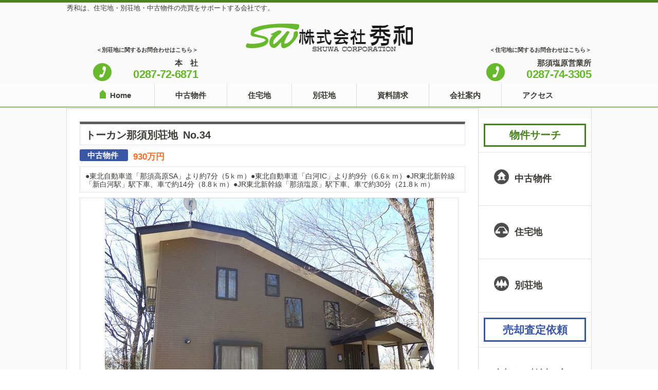

--- FILE ---
content_type: text/html; charset=UTF-8
request_url: http://www.nasu-shuwa.jp/estate/3346.html/
body_size: 30181
content:
<!DOCTYPE html>
<html lang="ja">
<head>
<meta charset="UTF-8">
<meta name="viewport" content="width=1366" />
<meta http-equiv="X-UA-Compatible" content="IE=edge">
<meta name="description" content="栃木那須高原の田舎暮らし、住宅土地別荘温泉建物の販売・管理を行う株式会社秀和" />
<meta name="keywords" content="那須高原,田舎暮らし,那須塩原,住宅,土地,別荘,温泉,建物,販売,管理,秀和" />
<title>那須塩原市 那須町の土地・中古別荘｜（株）秀和  &raquo; Blog Archive   &raquo; No.34</title>
<link rel="stylesheet" href="http://www.nasu-shuwa.jp/wp-content/themes/shuwa/style.css">
<link rel="stylesheet" href="http://www.nasu-shuwa.jp/wp-content/themes/shuwa/js/bxslider/jquery.bxslider.css">
<link rel="shortcut icon" href="http://www.nasu-shuwa.jp/wp-content/themes/shuwa/images/favicon.ico">
<!--<link rel="stylesheet" type="text/css" href="http://www.nasu-shuwa.jp/wp-content/themes/shuwa/js/HeaderEffects/component.css" />-->
<script type="text/javascript" src="https://maps.googleapis.com/maps/api/js?key=AIzaSyCK5Ji31Pte7iknXHCzvTztrT2nY-Az0ho"></script>
<script type="text/javascript" src="http://www.nasu-shuwa.jp/wp-content/themes/shuwa/js/gmap01.js"></script>
<script type="text/javascript" src="http://www.nasu-shuwa.jp/wp-content/themes/shuwa/js/gmap02.js"></script>
<script type="text/javascript" src="http://www.nasu-shuwa.jp/wp-content/themes/shuwa/js/gmap03.js"></script>
<script type="text/javascript" src="http://www.nasu-shuwa.jp/wp-content/themes/shuwa/js/gmap04.js"></script>
<script type="text/javascript" src="http://www.nasu-shuwa.jp/wp-content/themes/shuwa/js/gmap05.js"></script>
<script type="text/javascript" src="http://www.nasu-shuwa.jp/wp-content/themes/shuwa/js/jquery.min.js"></script>
<script src="http://www.nasu-shuwa.jp/wp-content/themes/shuwa/js/pagescroll.js"></script>
<script type="text/javascript">
$(function(){
    $('.single_imagelist img').hover(function(){
        $('.single_mainimage img').attr('src', $(this).attr('src'));
    });
});
</script>
<meta name='robots' content='max-image-preview:large' />
<script type="text/javascript">
window._wpemojiSettings = {"baseUrl":"https:\/\/s.w.org\/images\/core\/emoji\/14.0.0\/72x72\/","ext":".png","svgUrl":"https:\/\/s.w.org\/images\/core\/emoji\/14.0.0\/svg\/","svgExt":".svg","source":{"concatemoji":"http:\/\/www.nasu-shuwa.jp\/wp-includes\/js\/wp-emoji-release.min.js?ver=6.3.7"}};
/*! This file is auto-generated */
!function(i,n){var o,s,e;function c(e){try{var t={supportTests:e,timestamp:(new Date).valueOf()};sessionStorage.setItem(o,JSON.stringify(t))}catch(e){}}function p(e,t,n){e.clearRect(0,0,e.canvas.width,e.canvas.height),e.fillText(t,0,0);var t=new Uint32Array(e.getImageData(0,0,e.canvas.width,e.canvas.height).data),r=(e.clearRect(0,0,e.canvas.width,e.canvas.height),e.fillText(n,0,0),new Uint32Array(e.getImageData(0,0,e.canvas.width,e.canvas.height).data));return t.every(function(e,t){return e===r[t]})}function u(e,t,n){switch(t){case"flag":return n(e,"\ud83c\udff3\ufe0f\u200d\u26a7\ufe0f","\ud83c\udff3\ufe0f\u200b\u26a7\ufe0f")?!1:!n(e,"\ud83c\uddfa\ud83c\uddf3","\ud83c\uddfa\u200b\ud83c\uddf3")&&!n(e,"\ud83c\udff4\udb40\udc67\udb40\udc62\udb40\udc65\udb40\udc6e\udb40\udc67\udb40\udc7f","\ud83c\udff4\u200b\udb40\udc67\u200b\udb40\udc62\u200b\udb40\udc65\u200b\udb40\udc6e\u200b\udb40\udc67\u200b\udb40\udc7f");case"emoji":return!n(e,"\ud83e\udef1\ud83c\udffb\u200d\ud83e\udef2\ud83c\udfff","\ud83e\udef1\ud83c\udffb\u200b\ud83e\udef2\ud83c\udfff")}return!1}function f(e,t,n){var r="undefined"!=typeof WorkerGlobalScope&&self instanceof WorkerGlobalScope?new OffscreenCanvas(300,150):i.createElement("canvas"),a=r.getContext("2d",{willReadFrequently:!0}),o=(a.textBaseline="top",a.font="600 32px Arial",{});return e.forEach(function(e){o[e]=t(a,e,n)}),o}function t(e){var t=i.createElement("script");t.src=e,t.defer=!0,i.head.appendChild(t)}"undefined"!=typeof Promise&&(o="wpEmojiSettingsSupports",s=["flag","emoji"],n.supports={everything:!0,everythingExceptFlag:!0},e=new Promise(function(e){i.addEventListener("DOMContentLoaded",e,{once:!0})}),new Promise(function(t){var n=function(){try{var e=JSON.parse(sessionStorage.getItem(o));if("object"==typeof e&&"number"==typeof e.timestamp&&(new Date).valueOf()<e.timestamp+604800&&"object"==typeof e.supportTests)return e.supportTests}catch(e){}return null}();if(!n){if("undefined"!=typeof Worker&&"undefined"!=typeof OffscreenCanvas&&"undefined"!=typeof URL&&URL.createObjectURL&&"undefined"!=typeof Blob)try{var e="postMessage("+f.toString()+"("+[JSON.stringify(s),u.toString(),p.toString()].join(",")+"));",r=new Blob([e],{type:"text/javascript"}),a=new Worker(URL.createObjectURL(r),{name:"wpTestEmojiSupports"});return void(a.onmessage=function(e){c(n=e.data),a.terminate(),t(n)})}catch(e){}c(n=f(s,u,p))}t(n)}).then(function(e){for(var t in e)n.supports[t]=e[t],n.supports.everything=n.supports.everything&&n.supports[t],"flag"!==t&&(n.supports.everythingExceptFlag=n.supports.everythingExceptFlag&&n.supports[t]);n.supports.everythingExceptFlag=n.supports.everythingExceptFlag&&!n.supports.flag,n.DOMReady=!1,n.readyCallback=function(){n.DOMReady=!0}}).then(function(){return e}).then(function(){var e;n.supports.everything||(n.readyCallback(),(e=n.source||{}).concatemoji?t(e.concatemoji):e.wpemoji&&e.twemoji&&(t(e.twemoji),t(e.wpemoji)))}))}((window,document),window._wpemojiSettings);
</script>
<style type="text/css">
img.wp-smiley,
img.emoji {
	display: inline !important;
	border: none !important;
	box-shadow: none !important;
	height: 1em !important;
	width: 1em !important;
	margin: 0 0.07em !important;
	vertical-align: -0.1em !important;
	background: none !important;
	padding: 0 !important;
}
</style>
	<link rel='stylesheet' id='wp-block-library-css' href='http://www.nasu-shuwa.jp/wp-includes/css/dist/block-library/style.min.css?ver=6.3.7' type='text/css' media='all' />
<style id='classic-theme-styles-inline-css' type='text/css'>
/*! This file is auto-generated */
.wp-block-button__link{color:#fff;background-color:#32373c;border-radius:9999px;box-shadow:none;text-decoration:none;padding:calc(.667em + 2px) calc(1.333em + 2px);font-size:1.125em}.wp-block-file__button{background:#32373c;color:#fff;text-decoration:none}
</style>
<style id='global-styles-inline-css' type='text/css'>
body{--wp--preset--color--black: #000000;--wp--preset--color--cyan-bluish-gray: #abb8c3;--wp--preset--color--white: #ffffff;--wp--preset--color--pale-pink: #f78da7;--wp--preset--color--vivid-red: #cf2e2e;--wp--preset--color--luminous-vivid-orange: #ff6900;--wp--preset--color--luminous-vivid-amber: #fcb900;--wp--preset--color--light-green-cyan: #7bdcb5;--wp--preset--color--vivid-green-cyan: #00d084;--wp--preset--color--pale-cyan-blue: #8ed1fc;--wp--preset--color--vivid-cyan-blue: #0693e3;--wp--preset--color--vivid-purple: #9b51e0;--wp--preset--gradient--vivid-cyan-blue-to-vivid-purple: linear-gradient(135deg,rgba(6,147,227,1) 0%,rgb(155,81,224) 100%);--wp--preset--gradient--light-green-cyan-to-vivid-green-cyan: linear-gradient(135deg,rgb(122,220,180) 0%,rgb(0,208,130) 100%);--wp--preset--gradient--luminous-vivid-amber-to-luminous-vivid-orange: linear-gradient(135deg,rgba(252,185,0,1) 0%,rgba(255,105,0,1) 100%);--wp--preset--gradient--luminous-vivid-orange-to-vivid-red: linear-gradient(135deg,rgba(255,105,0,1) 0%,rgb(207,46,46) 100%);--wp--preset--gradient--very-light-gray-to-cyan-bluish-gray: linear-gradient(135deg,rgb(238,238,238) 0%,rgb(169,184,195) 100%);--wp--preset--gradient--cool-to-warm-spectrum: linear-gradient(135deg,rgb(74,234,220) 0%,rgb(151,120,209) 20%,rgb(207,42,186) 40%,rgb(238,44,130) 60%,rgb(251,105,98) 80%,rgb(254,248,76) 100%);--wp--preset--gradient--blush-light-purple: linear-gradient(135deg,rgb(255,206,236) 0%,rgb(152,150,240) 100%);--wp--preset--gradient--blush-bordeaux: linear-gradient(135deg,rgb(254,205,165) 0%,rgb(254,45,45) 50%,rgb(107,0,62) 100%);--wp--preset--gradient--luminous-dusk: linear-gradient(135deg,rgb(255,203,112) 0%,rgb(199,81,192) 50%,rgb(65,88,208) 100%);--wp--preset--gradient--pale-ocean: linear-gradient(135deg,rgb(255,245,203) 0%,rgb(182,227,212) 50%,rgb(51,167,181) 100%);--wp--preset--gradient--electric-grass: linear-gradient(135deg,rgb(202,248,128) 0%,rgb(113,206,126) 100%);--wp--preset--gradient--midnight: linear-gradient(135deg,rgb(2,3,129) 0%,rgb(40,116,252) 100%);--wp--preset--font-size--small: 13px;--wp--preset--font-size--medium: 20px;--wp--preset--font-size--large: 36px;--wp--preset--font-size--x-large: 42px;--wp--preset--spacing--20: 0.44rem;--wp--preset--spacing--30: 0.67rem;--wp--preset--spacing--40: 1rem;--wp--preset--spacing--50: 1.5rem;--wp--preset--spacing--60: 2.25rem;--wp--preset--spacing--70: 3.38rem;--wp--preset--spacing--80: 5.06rem;--wp--preset--shadow--natural: 6px 6px 9px rgba(0, 0, 0, 0.2);--wp--preset--shadow--deep: 12px 12px 50px rgba(0, 0, 0, 0.4);--wp--preset--shadow--sharp: 6px 6px 0px rgba(0, 0, 0, 0.2);--wp--preset--shadow--outlined: 6px 6px 0px -3px rgba(255, 255, 255, 1), 6px 6px rgba(0, 0, 0, 1);--wp--preset--shadow--crisp: 6px 6px 0px rgba(0, 0, 0, 1);}:where(.is-layout-flex){gap: 0.5em;}:where(.is-layout-grid){gap: 0.5em;}body .is-layout-flow > .alignleft{float: left;margin-inline-start: 0;margin-inline-end: 2em;}body .is-layout-flow > .alignright{float: right;margin-inline-start: 2em;margin-inline-end: 0;}body .is-layout-flow > .aligncenter{margin-left: auto !important;margin-right: auto !important;}body .is-layout-constrained > .alignleft{float: left;margin-inline-start: 0;margin-inline-end: 2em;}body .is-layout-constrained > .alignright{float: right;margin-inline-start: 2em;margin-inline-end: 0;}body .is-layout-constrained > .aligncenter{margin-left: auto !important;margin-right: auto !important;}body .is-layout-constrained > :where(:not(.alignleft):not(.alignright):not(.alignfull)){max-width: var(--wp--style--global--content-size);margin-left: auto !important;margin-right: auto !important;}body .is-layout-constrained > .alignwide{max-width: var(--wp--style--global--wide-size);}body .is-layout-flex{display: flex;}body .is-layout-flex{flex-wrap: wrap;align-items: center;}body .is-layout-flex > *{margin: 0;}body .is-layout-grid{display: grid;}body .is-layout-grid > *{margin: 0;}:where(.wp-block-columns.is-layout-flex){gap: 2em;}:where(.wp-block-columns.is-layout-grid){gap: 2em;}:where(.wp-block-post-template.is-layout-flex){gap: 1.25em;}:where(.wp-block-post-template.is-layout-grid){gap: 1.25em;}.has-black-color{color: var(--wp--preset--color--black) !important;}.has-cyan-bluish-gray-color{color: var(--wp--preset--color--cyan-bluish-gray) !important;}.has-white-color{color: var(--wp--preset--color--white) !important;}.has-pale-pink-color{color: var(--wp--preset--color--pale-pink) !important;}.has-vivid-red-color{color: var(--wp--preset--color--vivid-red) !important;}.has-luminous-vivid-orange-color{color: var(--wp--preset--color--luminous-vivid-orange) !important;}.has-luminous-vivid-amber-color{color: var(--wp--preset--color--luminous-vivid-amber) !important;}.has-light-green-cyan-color{color: var(--wp--preset--color--light-green-cyan) !important;}.has-vivid-green-cyan-color{color: var(--wp--preset--color--vivid-green-cyan) !important;}.has-pale-cyan-blue-color{color: var(--wp--preset--color--pale-cyan-blue) !important;}.has-vivid-cyan-blue-color{color: var(--wp--preset--color--vivid-cyan-blue) !important;}.has-vivid-purple-color{color: var(--wp--preset--color--vivid-purple) !important;}.has-black-background-color{background-color: var(--wp--preset--color--black) !important;}.has-cyan-bluish-gray-background-color{background-color: var(--wp--preset--color--cyan-bluish-gray) !important;}.has-white-background-color{background-color: var(--wp--preset--color--white) !important;}.has-pale-pink-background-color{background-color: var(--wp--preset--color--pale-pink) !important;}.has-vivid-red-background-color{background-color: var(--wp--preset--color--vivid-red) !important;}.has-luminous-vivid-orange-background-color{background-color: var(--wp--preset--color--luminous-vivid-orange) !important;}.has-luminous-vivid-amber-background-color{background-color: var(--wp--preset--color--luminous-vivid-amber) !important;}.has-light-green-cyan-background-color{background-color: var(--wp--preset--color--light-green-cyan) !important;}.has-vivid-green-cyan-background-color{background-color: var(--wp--preset--color--vivid-green-cyan) !important;}.has-pale-cyan-blue-background-color{background-color: var(--wp--preset--color--pale-cyan-blue) !important;}.has-vivid-cyan-blue-background-color{background-color: var(--wp--preset--color--vivid-cyan-blue) !important;}.has-vivid-purple-background-color{background-color: var(--wp--preset--color--vivid-purple) !important;}.has-black-border-color{border-color: var(--wp--preset--color--black) !important;}.has-cyan-bluish-gray-border-color{border-color: var(--wp--preset--color--cyan-bluish-gray) !important;}.has-white-border-color{border-color: var(--wp--preset--color--white) !important;}.has-pale-pink-border-color{border-color: var(--wp--preset--color--pale-pink) !important;}.has-vivid-red-border-color{border-color: var(--wp--preset--color--vivid-red) !important;}.has-luminous-vivid-orange-border-color{border-color: var(--wp--preset--color--luminous-vivid-orange) !important;}.has-luminous-vivid-amber-border-color{border-color: var(--wp--preset--color--luminous-vivid-amber) !important;}.has-light-green-cyan-border-color{border-color: var(--wp--preset--color--light-green-cyan) !important;}.has-vivid-green-cyan-border-color{border-color: var(--wp--preset--color--vivid-green-cyan) !important;}.has-pale-cyan-blue-border-color{border-color: var(--wp--preset--color--pale-cyan-blue) !important;}.has-vivid-cyan-blue-border-color{border-color: var(--wp--preset--color--vivid-cyan-blue) !important;}.has-vivid-purple-border-color{border-color: var(--wp--preset--color--vivid-purple) !important;}.has-vivid-cyan-blue-to-vivid-purple-gradient-background{background: var(--wp--preset--gradient--vivid-cyan-blue-to-vivid-purple) !important;}.has-light-green-cyan-to-vivid-green-cyan-gradient-background{background: var(--wp--preset--gradient--light-green-cyan-to-vivid-green-cyan) !important;}.has-luminous-vivid-amber-to-luminous-vivid-orange-gradient-background{background: var(--wp--preset--gradient--luminous-vivid-amber-to-luminous-vivid-orange) !important;}.has-luminous-vivid-orange-to-vivid-red-gradient-background{background: var(--wp--preset--gradient--luminous-vivid-orange-to-vivid-red) !important;}.has-very-light-gray-to-cyan-bluish-gray-gradient-background{background: var(--wp--preset--gradient--very-light-gray-to-cyan-bluish-gray) !important;}.has-cool-to-warm-spectrum-gradient-background{background: var(--wp--preset--gradient--cool-to-warm-spectrum) !important;}.has-blush-light-purple-gradient-background{background: var(--wp--preset--gradient--blush-light-purple) !important;}.has-blush-bordeaux-gradient-background{background: var(--wp--preset--gradient--blush-bordeaux) !important;}.has-luminous-dusk-gradient-background{background: var(--wp--preset--gradient--luminous-dusk) !important;}.has-pale-ocean-gradient-background{background: var(--wp--preset--gradient--pale-ocean) !important;}.has-electric-grass-gradient-background{background: var(--wp--preset--gradient--electric-grass) !important;}.has-midnight-gradient-background{background: var(--wp--preset--gradient--midnight) !important;}.has-small-font-size{font-size: var(--wp--preset--font-size--small) !important;}.has-medium-font-size{font-size: var(--wp--preset--font-size--medium) !important;}.has-large-font-size{font-size: var(--wp--preset--font-size--large) !important;}.has-x-large-font-size{font-size: var(--wp--preset--font-size--x-large) !important;}
.wp-block-navigation a:where(:not(.wp-element-button)){color: inherit;}
:where(.wp-block-post-template.is-layout-flex){gap: 1.25em;}:where(.wp-block-post-template.is-layout-grid){gap: 1.25em;}
:where(.wp-block-columns.is-layout-flex){gap: 2em;}:where(.wp-block-columns.is-layout-grid){gap: 2em;}
.wp-block-pullquote{font-size: 1.5em;line-height: 1.6;}
</style>
<link rel="https://api.w.org/" href="http://www.nasu-shuwa.jp/wp-json/" /><link rel="EditURI" type="application/rsd+xml" title="RSD" href="http://www.nasu-shuwa.jp/xmlrpc.php?rsd" />
<meta name="generator" content="WordPress 6.3.7" />
<link rel='shortlink' href='http://www.nasu-shuwa.jp/?p=3346' />
<link rel="alternate" type="application/json+oembed" href="http://www.nasu-shuwa.jp/wp-json/oembed/1.0/embed?url=http%3A%2F%2Fwww.nasu-shuwa.jp%2Festate%2F3346.html%2F" />
<link rel="alternate" type="text/xml+oembed" href="http://www.nasu-shuwa.jp/wp-json/oembed/1.0/embed?url=http%3A%2F%2Fwww.nasu-shuwa.jp%2Festate%2F3346.html%2F&#038;format=xml" />
<link rel="canonical" href="http://www.nasu-shuwa.jp/estate/3346.html/">
</head>
<body class="estate-template-default single single-estate postid-3346" onload="initialize();">
<div id="top">
	<div class="wrapper">
		<header class="header">
			<div class="header_top">
				<div class="header_top_inner">
											<p class="catch">秀和は、住宅地・別荘地・中古物件の売買をサポートする会社です。</p>
									</div><!-- /.header_top_inner -->
			</div><!-- /.header_top -->
			<div class="header_middle">
				<div class="header_middle_inner">
					<div class="header_middle_left">
						<ul class="contact">
							<li class="text">＜別荘地に関するお問合わせはこちら＞</li>
							<li class="base">本　社</li>
							<li class="tel">0287-72-6871</li>
						</ul>
					</div>
					<div class="header_middle_center">
						<p><a class="h_logo" href="http://www.nasu-shuwa.jp"><img src="http://www.nasu-shuwa.jp/wp-content/themes/shuwa/images/shuwa_logo.png" width="327" height="56" alt="秀和ロゴ" /></a></p>
					</div>
					<div class="header_middle_right">
						<ul class="contact">
							<li class="text">＜住宅地に関するお問合わせはこちら＞</li>
							<li class="base">那須塩原営業所</li>
							<li class="tel">0287-74-3305</li>
						</ul>
					</div>
				</div><!-- /.header_middle_inner -->
			</div><!-- /.header_middle -->
			<div class="header_bottom">
				<div class="header_bottom_inner">
					<nav class="global_nav">
						<ul><li id="menu-item-357" class="menu-item menu-item-type-custom menu-item-object-custom menu-item-home menu-item-357"><a href="http://www.nasu-shuwa.jp/">Home</a></li>
<li id="menu-item-363" class="menu-item menu-item-type-custom menu-item-object-custom menu-item-363"><a href="http://www.nasu-shuwa.jp/estate-cat/bessou/">中古物件</a></li>
<li id="menu-item-364" class="menu-item menu-item-type-custom menu-item-object-custom menu-item-364"><a href="http://www.nasu-shuwa.jp/estate-cat/jyutaku/">住宅地</a></li>
<li id="menu-item-365" class="menu-item menu-item-type-custom menu-item-object-custom menu-item-365"><a href="http://www.nasu-shuwa.jp/estate-cat/tochi/">別荘地</a></li>
<li id="menu-item-359" class="menu-item menu-item-type-custom menu-item-object-custom menu-item-359"><a href="http://www.nasu-shuwa.jp/mailform/example.html">資料請求</a></li>
<li id="menu-item-11" class="menu-item menu-item-type-post_type menu-item-object-page menu-item-11"><a href="http://www.nasu-shuwa.jp/profile/">会社案内</a></li>
<li id="menu-item-560" class="menu-item menu-item-type-post_type menu-item-object-page menu-item-560"><a href="http://www.nasu-shuwa.jp/access/">アクセス</a></li>
</ul>					</nav>
				</div><!-- /.header_bottom_inner -->
			</div><!-- /.header_bottom -->
		</header><!-- /.header -->
		<div class="container">		<div class="contents">
			<div class="contents_main">
				<div class="contents_main_inner">
					<div class="a_contents">
						<article class="article_single">
							<div class="article_single_inner">
								<div class="article_single_top">
									<div class="article_single_top_inner">
									</div><!-- /.article_single_top_inner -->
								</div><!-- /.article_single_top -->
								<div class="article_single_middle">
									<div class="article_single_middle_inner">
									<h1 class="estate_single_title"><span>トーカン那須別荘地</span><span>No.34</span></h1>
<p class="kakaku"><span class="estate_cat bessou ">中古物件 </span>930万円</p>
<p class="comment">●東北自動車道「那須高原SA」より約7分（5ｋｍ）●東北自動車道「白河IC」より約9分（6.6ｋｍ）●JR東北新幹線「新白河駅」駅下車、車で約14分（8.8ｋｍ）●JR東北新幹線「那須塩原」駅下車、車で約30分（21.8ｋｍ）</p>
<div class="single_image_area">
	<div class="single_mainimage">
		<img src="http://www.nasu-shuwa.jp/wp-content/uploads/2022/11/RIMG0340_R.jpg"  alt="物件写真">	</div>
	<div class="single_imagelist clearfix">
		<ul>
			<li><img src="http://www.nasu-shuwa.jp/wp-content/uploads/2022/11/RIMG0340_R.jpg" alt="物件写真"></li>
						<li><img src="http://www.nasu-shuwa.jp/wp-content/uploads/2022/11/RIMG0348_R.jpg" alt="物件写真"></li>
									<li><img src="http://www.nasu-shuwa.jp/wp-content/uploads/2022/11/RIMG3591_R.jpg" alt="物件写真"></li>
									<li><img src="http://www.nasu-shuwa.jp/wp-content/uploads/2022/11/RIMG3584_R.jpg" alt="物件写真"></li>
									<li><img src="http://www.nasu-shuwa.jp/wp-content/uploads/2022/11/RIMG3590_R.jpg" alt="物件写真"></li>
									<li><img src="http://www.nasu-shuwa.jp/wp-content/uploads/2022/11/RIMG3576_R.jpg" alt="物件写真"></li>
									<li><img src="http://www.nasu-shuwa.jp/wp-content/uploads/2022/11/RIMG3577_R.jpg" alt="物件写真"></li>
									<li><img src="http://www.nasu-shuwa.jp/wp-content/uploads/2022/11/RIMG3580_R.jpg" alt="物件写真"></li>
									<li><img src="http://www.nasu-shuwa.jp/wp-content/uploads/2022/11/RIMG3588_R.jpg" alt="物件写真"></li>
									<li><img src="http://www.nasu-shuwa.jp/wp-content/uploads/2022/11/RIMG3581_R.jpg" alt="物件写真"></li>
					</ul>
	</div>
</div>
<table class="estate_single">
	<tbody>
		<tr>
			<th class="th_m">所在地</th>
			<td class="td_m">栃木県那須郡那須町大字豊原乙</td>
			<th class="th_m">地目</th>
			<td class="td_m">宅地</td>
		</tr>
		<tr>
			<th class="th_m">土地面積</th>
			<td class="td_m menseki_td">449.95 m<span class="tani">2</span>（136.10 坪）</td>
			<th class="th_m">接道状況</th>
			<td class="td_m">私道</td>
		</tr>
		<tr>
			<th class="th_m">建築面積</th>
			<td class="td_m menseki_td">116.75 m<span class="tani">2</span>（35.31 坪）<span class="block">建築面積1F：74.52 m<span class="tani">2</span></span> <span class="block">建築面積2F：42.23 m<span class="tani">2</span></span></td>
			<th class="th_m">幅員</th>
			<td class="td_m">4ｍ</td>
		</tr>
		<tr>
			<th class="th_m">構造</th>
			<td class="td_m">4ｍ</td>
			<th class="th_m">都市計画</th>
			<td class="td_m">都市計画区域内(非線引区域)</td>
		</tr>
		<tr>
			<th class="th_m">新築年月日</th>
			<td class="td_m">平成12年1月</td>
			<th class="th_m">用途地域</th>
			<td class="td_m">無指定</td>
		</tr>
		<tr>
			<th class="th_m">間取り</th>
			<td class="td_m">3ＬDｋ</td>
			<th class="th_m">建ぺい率<br/>（容積率）</th>
			<td class="td_m">60％<span>（200%）</span></td>
		</tr>
		<tr>
			<th class="th_m">水道</th>
			<td class="td_m">私営</td>
			<th class="th_m">法令制限</th>
			<td class="td_m">有</td>
		</tr>
		<tr>
			<th class="th_m">ガス</th>
			<td class="td_m">プロパンガス</td>
			<th class="th_m">取引形態</th>
			<td class="td_m">仲介</td>
		</tr>
		<tr>
			<th class="th_m">電気</th>
			<td class="td_m">東京電力</td>
			<th class="th_m">引渡条件</th>
			<td class="td_m">現状有姿</td>
		</tr>
		<tr>
			<th class="th_m">排水</th>
			<td class="td_m">合併浄化槽宅内処理</td>
			<th class="th_m">温泉</th>
			<td class="td_m">温泉無</td>
		</tr>
		<tr>
			<th class="th_m">備考</th>
			<td colspan="3" class="">年間管理費（税別）　●土地管理費：12,000円　●水道管理費：15,000円　● 温泉管理費：受湯設備あり／60,000円　●建物管理費：60,000円（任意）　●水道権利付　　</td>
		</tr>
	</tbody>
</table>
																		</div><!-- /.article_single_middle_inner -->
								</div><!-- /.article_single_middle -->
								<div class="article_single_bottom">
									<div class="article_single_bottom_inner">
<div class="single_contact_box">
	<div class="box_left">
		<p class="mailform_link"><a href="http://www.nasu-shuwa.jp/mailform/example.html">物件についてのお問い合わせ、資料請求はこちら</a></p>
	</div>
	<div class="box_center">
		<p class="contact_info">お問い合わせはこちら<span class="contact_tel">TEL:0287-74-3305</span></p>
	</div>
	<div class="box_right">
		<p class="contact_time">＜受付時間＞<span>平日：8:30<br/>～17:30<br/>定休：水曜日</span></p>
	</div>
</div>
									</div><!-- /.article_single_bottom_inner -->
								</div><!-- /.article_single_bottom -->
							</div><!-- /.article_single_inner -->
						</article><!-- /.article_single -->
					</div><!-- /.a_contents -->
									<aside class="b_contents">
						<div class="subcat">
													<h3 class="search"><span>物件サーチ</span></h3>
							<ul class="search_ul">
								<li class="cat-item cat-item-5"><a href="http://www.nasu-shuwa.jp/estate-cat/bessou/">中古物件</a>
</li>
	<li class="cat-item cat-item-6"><a href="http://www.nasu-shuwa.jp/estate-cat/jyutaku/">住宅地</a>
</li>
	<li class="cat-item cat-item-7"><a href="http://www.nasu-shuwa.jp/estate-cat/tochi/">別荘地</a>
</li>
							</ul>
													<h3 class="satei"><span>売却査定依頼</span></h3>
							<ul class="satei_ul">
								<li class="satei-item"><a href="http://www.nasu-shuwa.jp/appraiseform/example.html">売却をご検討の方は<br/>こちらから</a></li>
							</ul>
							<h3 class="jigyousyo"><span>関連・事業所</span></h3>
							<ul class="jigyousyo_ul">
								<li><a href="http://shuwa-kanri.net/" target="_blank">別荘管理事業部</a></li>
								<li><a href="http://www.nasu-shuwa.jp/tennensui/" target="_blank">ミネラルウォーター事業部<br/>那須の秀水<br/>岩清水</a></li>
							</ul>
						</div><!-- /.subcat -->
						<ul>
													</ul>
				</aside><!-- /.b_contents -->				</div><!-- /.contents_main_inner -->
			</div><!-- /.contents_main -->
		</div><!-- /.contents -->
		</div><!-- /container -->
		<div class="footer">
			<div class="footer_top">
				<div class="footer_top_inner">
					<ul><li class="menu-item menu-item-type-custom menu-item-object-custom menu-item-home menu-item-357"><a href="http://www.nasu-shuwa.jp/">Home</a></li>
<li class="menu-item menu-item-type-custom menu-item-object-custom menu-item-363"><a href="http://www.nasu-shuwa.jp/estate-cat/bessou/">中古物件</a></li>
<li class="menu-item menu-item-type-custom menu-item-object-custom menu-item-364"><a href="http://www.nasu-shuwa.jp/estate-cat/jyutaku/">住宅地</a></li>
<li class="menu-item menu-item-type-custom menu-item-object-custom menu-item-365"><a href="http://www.nasu-shuwa.jp/estate-cat/tochi/">別荘地</a></li>
<li class="menu-item menu-item-type-custom menu-item-object-custom menu-item-359"><a href="http://www.nasu-shuwa.jp/mailform/example.html">資料請求</a></li>
<li class="menu-item menu-item-type-post_type menu-item-object-page menu-item-11"><a href="http://www.nasu-shuwa.jp/profile/">会社案内</a></li>
<li class="menu-item menu-item-type-post_type menu-item-object-page menu-item-560"><a href="http://www.nasu-shuwa.jp/access/">アクセス</a></li>
</ul>				</div><!-- /.footer_top_inner -->
			</div><!-- /.footer_top -->
			<div class="footer_middle">
				<div class="footer_middle_inner">
					<div class="f_bottom clearfix">
						<div class="f_bottom_logo">
						<p><a href="http://www.nasu-shuwa.jp"><img src="http://www.nasu-shuwa.jp/wp-content/themes/shuwa/images/shuwa_flogo.png" width="105" height="56" alt="秀和ロゴ" /></a></p>
						</div>
						<div class="f_bottom_add">
							<p>本　社</p>
							<address>〒329-3224<br/>栃木県那須郡那須町大字豊原乙字沼尻1-3233<br/>TEL:0287-72-6871　FAX:0287-72-5040</address>
						</div>
						<div class="f_bottom_add">
							<p>那須塩原営業所</p>
							<address>〒329-3122<br/>栃木県那須塩原市塩野崎87-12<br/>TEL:0287-74-3305　FAX:0287-74-3306</address>
						</div>
						<div class="f_bottom_add">
							<p>那須東山案内所</p>
							<address>〒325-0303<br/>栃木県那須郡那須町大字高久乙字東山2742-1<br/>TEL:0287-73-8261　FAX:0287-73-8262</address>
						</div>
						<div class="f_bottom_logo">
						</div>
						<div class="f_bottom_add">
							<p>那須ちふり案内所</p>
							<address>〒325-3225<br/>栃木県那須郡那須町大字豊原丙3450-38<br/>TEL:0287-77-7775　FAX:0287-77-2626</address>
						</div>
						<div class="f_bottom_add">
							<p>ミネラルウォーター事業部<br/>那須の秀水</p>
							<address>〒325-0303<br/>栃木県那須郡那須町大字高久乙1920-2<br/>TEL:0287-78-0682　FAX:0287-78-1672</address>
						</div>
					</div>
				</div><!-- /.footer_middle_inner -->
			</div><!-- /.footer_middle -->
			<div class="footer_bottom">
				<div class="footer_bottom_inner">
					<div class="f_logo">
						<div class="f_copy">
							<p class="copy">SHUWA CORPORATION. All rights reserved.</p>
						</div>
					</div>
				</div><!-- /.footer_bottom_inner -->
			</div><!-- /.footer_bottom -->
		</div><!-- /#footer -->
			</div><!-- /.wrapper -->
</div><!-- /#top -->
</body>
</html>

--- FILE ---
content_type: text/css
request_url: http://www.nasu-shuwa.jp/wp-content/themes/shuwa/style.css
body_size: 29779
content:
/*
Theme Name: shuwa layout
Theme URI: 
Description: 
Version: 
Author: fs
Author URI: 
*/

html, body, div, span, applet, object, iframe, strong,
h1, h2, h3, h4, h5, h6, p, blockquote, pre,
a, abbr, acronym, address, big, cite, code,
del, dfn, em, font, img, ins, kbd, q, s, samp,
small, strike, sub, sup, tt, var,
dl, dt, dd, ol, ul, li,
fieldset, form, legend, caption, 
tbody, tfoot, thead, table, label, tr, th, td {
	margin: 0;
	padding: 0;
	border: 0;
	outline: 0;
	font-size: 14px;
	font-family: 'メイリオ',Meiryo,'Lucida Grande','Hiragino Kaku Gothic ProN','ヒラギノ角ゴ ProN W3',sans-serif;
	font-weight: normal;
	color: #3e3a39;
	vertical-align: baseline;
	list-style:none;
}

html,tbody {
	line-height: 1;
	width: 100%;
}

a {
	text-decoration: none;
}

a:hover {
	text-decoration: underline;
}

table {
	border-collapse: collapse;
	border-spacing: 0;
	table-layout: fixed;
}

/* レイアウト */
html,body {
	height:100%;
	background:#ffffff;
}

.wrapper {
	position: relative;
	width: 100%;
	height: 100%;
	background: #fafafa;
}

.header {
	width: 100%;
}

.header_top {
	width: 100%;
	border-top: 5px solid #498120;
}

.header_top_inner {
	width: 1020px;
	height: 30px;
	margin: 0 auto;
	padding: 5px 25px;
}

.header_middle {
	width: 100%;
}

.header_middle_inner {
	display: table;
	position: relative;
	text-align: center;
	width: 1020px;
	margin: 0 auto;
	padding: 0 0 0;
}

.header_middle_left {
	display: table-cell;
	width: 25%;
	margin: 0;
	padding: 0;
}

.header_middle_center {
	display: table-cell;
	text-align: center;
	width: 50%;
	margin: 0;
	padding: 0 0 35px;
}

.header_middle_right {
	display: table-cell;
	width: 25%;
	margin: 0;
	padding: 0;
}

.header_bottom {
	width: 100%;
	margin-bottom: 1px;
	border-bottom: 1px solid #498120;
	background: #fcfcfc;
}

.header_bottom_inner {
	width: 1020px;
	text-align: center;
	margin: 0 auto;
	padding: 0 25px;
}

.contents {
	width: 100%;
}

.contents_top {
	width: 100%;
	height: 500px;
	margin-bottom: 1px;
	border-top: 1px solid #dcdcdc;
	border-bottom: 1px solid #dcdcdc;
	background: #fafafa url(http://www.nasu-shuwa.jp/wp-content/themes/shuwa/images/header_bkimg.jpg) center top;
}

.contents_top_inner {
	width: 1020px;
	margin: 0 auto;
	padding: 5px 20px;
}

.contents_middle {
	width: 100%;
	border-top: 1px solid #dcdcdc;
}


.contents_middle_inner {
	width: 1000px;
	margin: 0 auto;
	padding: 5px 20px;
}

.section_single {
	width: 100%;
}

.aside {
	background: #ffffff;
	width: 210px;
	padding: 15px;
	border: 1px solid #dcdcdc;
	float: Right;
}

.footer {
	width: 100%;
	clear: both;
}

.footer_top {
	width: 100%;
	background: #68b82e;

}

.footer_top_inner {
	width: 1020px;
	margin: 0 auto;
	padding: 10px 20px;
}

.footer_middle {
	width: 100%;
	background: #498120;
}

.footer_middle_inner {
	width: 1020px;
	margin: 0 auto;
	padding: 10px 20px;
}

.footer_bottom {
	width: 100%;
	background: #498120;
}

.footer_bottom_inner {
	width: 1020px;
	margin: 0 auto;
	padding: 10px 20px;
}

/* カテゴリー・アーカイブレイアウト */

.contents_main {
	width: 100%;
	border-top: 1px solid #dcdcdc;
}

.contents_main_inner {
	width: 1020px;
	display: table;
	margin: 0 auto;
	border-left: 1px solid #dcdcdc;
	border-right: 1px solid #dcdcdc;
}

.a_contents {
	background: #ffffff;
	width: 800px;
	display: table-cell;
}

.article_category {
	width: 100%;
	border-top: 1px solid #dcdcdc;
}

.article_category_inner {
	width: 750px;
	padding: 25px 25px 30px;
}

.b_contents {
	width: 220px;
	display: table-cell;
	border-left: 1px solid #dcdcdc;
}

/* シングルレイアウト */

.article_single {
	width: 100%;
	border-top: 1px solid #dcdcdc;
}

.article_single_inner {
	width: 750px;
	padding: 25px 25px 30px;
}

/* ヘッダー・ナビゲーション */


.header_top_inner .catch {
	font-size: 90%;
}

.header_middle_inner .contact {
	text-align: right;
	margin: 0;
	padding: 0;
}

.header_middle_left .contact {
	margin: auto auto 0 0;
}

.header_middle_right .contact {
	margin: auto 0 0 auto;
}

.header_middle_inner .contact .text {
	font-size: 80%;
	font-weight: bold;
	line-height: 1.2;
	margin: 0 0 0;
	padding: 0;
}

.header_middle_inner .contact .base {
	position: relative;
	top: 10px;
	font-size: 110%;
	font-weight: bold;
	line-height: 1.2;
	margin: 0 0 0px;
	padding: 0;
}

.header_middle_inner .contact .tel {
	background: url(http://www.nasu-shuwa.jp/wp-content/themes/shuwa/images/tel_ico.png) no-repeat left 50px top;
	color: #68b82e;
	font-family: 'Arial''メイリオ','Meiryo','Lucida Grande','Hiragino Kaku Gothic ProN','ヒラギノ角ゴ ProN W3',sans-serif;
	font-size: 160%;
	font-weight: bold;
	line-height: 1.2;
	letter-spacing: -0.05rem;
	margin: 0;
	padding: 10px 0 5px;
}

.header_middle_inner .box .mailform_link a {
	background: #ff6b24 url(http://www.nasu-shuwa.jp/wp-content/themes/shuwa/images/mail_ico.png) no-repeat left 13px top 10px;
	display: block;
	font-size: 90%;
	font-weight: bold;
	color: #ffffff;
	text-align: center;
	text-decoration: none;
	padding: 10px 15px 10px 40px;
	margin 0;
	border-radius: 3px;
	-webkit-border-radius: 3px;
	-moz-border-radius: 3px;
}

.header_middle_inner .box .mailform_link a:hover {
	background: #ff8246 url(http://www.nasu-shuwa.jp/wp-content/themes/shuwa/images/mail_ico.png) no-repeat left 13px top 10px;
	text-decoration: none;
	color: #ffffff;
}

.header_middle_inner .box .mailform_link a::before,
.header_middle_inner .box .mailform_link a::after {
	z-index: -1;
	content: '';
}

.header_middle_inner .box .mailform_link a,
.header_middle_inner .box .mailform_link a::before,
.header_middle_inner .box .mailform_link a::after {
	-webkit-box-sizing: border-box;
	-moz-box-sizing: border-box;
	box-sizing: border-box;
	-webkit-transition: all .3s;
	transition: all .3s;
}

.global_nav {
	width: 100%;
	letter-spacing: -.40em;
}

.global_nav li {
	background: #ffffff;
	display: inline-block;
	letter-spacing: normal;
	text-align: center;
	border-left: 1px solid #dcdcdc;
}

.global_nav .menu-item-home {
	border-left: none;
}

.global_nav a {
	background: #fcfcfc;
	width: 100%;
	height: 100%;
	display: block;
	text-decoration: none;
	font-size: 110%;
	font-weight: bold;
	padding: 15px 40px 15px;
}

.global_nav .menu-item-home a {
	background: #fcfcfc url(http://www.nasu-shuwa.jp/wp-content/themes/shuwa/images/home_ico.png) no-repeat left 30px top 12px;
	padding: 15px 45px 15px 50px;
}

.global_nav a:hover {
	background: #498120;
	color: #ffffff;
}


.global_nav .menu-item-home a:hover {
	background: #498120 url(http://www.nasu-shuwa.jp/wp-content/themes/shuwa/images/home_ico.png) no-repeat left 30px top 12px;
	color: #ffffff;
}

.global_nav a::before,
.global_nav a::after {
	z-index: -1;
	content: '';
}

.global_nav a,
.global_nav a::before,
.global_nav a::after {
	-webkit-box-sizing: border-box;
	-moz-box-sizing: border-box;
	box-sizing: border-box;
	-webkit-transition: all .3s;
	transition: all .3s;
}

/* パンくず */

.pan_list {
	padding: 5px 0;
}

.pan_list ul li {
	font-size: 90%;
	display: inline-block;
	padding: 0 5px;
	line-height:1.6;
	position:relative
}

.pan_list li span {
	font-size: 90%;
	color: #5c5c5c;
}

.pan_list a:hover {
	color: #3F7BBC;
}

/* スクロールコントロール */

.fixed {
	position: fixed;
	top: 0;
	width: 100%;
	z-index: 10000;
}

.page_top {
	display: none;
	position: fixed;
	right: 50px;
	bottom: 150px;
}

.page_top a {
	display: block;
	font-size: 24px;
	font-weight: bold;
	color: #333333;
	text-decoration: none;
	line-height: 60px;
	width: 50px;
	height: 50px;
	border: 3px solid #333333;
	border-radius: 6px;
	-webkit-border-radius: 6px;
	-moz-border-radius: 6px;
	text-align: center;
}

/* コンテンツ */

.article_single a,.article_page a {
	text-decoration: none;
	line-height: 1.0;
}

.article_single a:hover,.article_page a:hover {
	text-decoration: underline;
}

.article_single img,.article_page img {
	max-width: 100%;
	height: auto;
}

.article_toping {
	border-radius: 10px;
	-webkit-border-radius: 10px;
	-moz-border-radius: 10px;
}

.article_single h1,.article_page h1 {
	line-height: 1.4;
	margin: 10px 0 30px;
	text-align: center;
}

.article_single h2,.article_page h2 {
	font-size: 180%;
	font-weight: bold;
	margin: 10px 0 30px;
	text-align: center;
	padding: 10px 50px;
	line-height: 1.4;
}

.article_single h3,.article_page h3 {
	font-size: 140%;
	font-weight: bold;
	color: #4b75b9;
	margin: 30px 0 10px;
}

.article_single h4,.article_page h4 {
	font-size: 110%;
	font-weight: bold;
	color: #000000;
	margin: 10px 0 5px;
}

.article_single p,.article_page p {
	margin: 10px 0 10px;
}

.article_single p strong,.article_page p strong {
	font-size: 110%;
	font-weight: bold;
}


.article_single .alignleft,.article_page .alignleft {
	display: inline;
	float: left;
	margin-right: 24px;
	margin-top: 4px;
}

.article_single .alignleft,.article_page .alignright {
	display: inline;
	float: right;
	margin-left: 24px;
	margin-top: 4px;
}

.article_single .alignleft,.article_page .aligncenter {
	clear: both;
	display: block;
	margin-left: auto;
	margin-right: auto;
}

.article_single ul li,.article_page ul li {
	font-size: 90%;
	line-height: 1.5;
}
.article_single ul li strong,.article_page ul li strong {
	font-size: 160%;
	line-height: 1.5;
}

.article_single .dot li,.article_page .dot li {
	background: #ffffff url(http://www.fast-sp.com/wp/wp-content/themes/fslayout/images/list_dot.gif) no-repeat left center;
	padding: 0 0 0 15px;
}

.article_single .lisub li,.article_page .lisub li {
	background: #ffffff url() no-repeat left center;
	padding: 0 0 0 15px;
}

.article_single .count li,.article_page .count li {
	list-style-type: decimal-leading-zero ;
	margin: 0 0 0 30px;
	padding: 0;
}

.article_single table,.article_page table {
	border-top: 1px solid #e2e2e2;
	margin: 0 0 20px;
	padding: 5px;
}

.article_single td,.article_page td {
	border-bottom: 2px dotted #e2e2e2;
	padding: 5px;
}

/* アーカイブ・カテゴリー */

.article_category_h1 {
	font-size: 220%;
	font-weight: bold;
	line-height: 1.6;
	text-align: center;
	margin: 0 25px 30px;
}

.article_category_h2 {
	background: #f7f8f8;
	font-size: 110%;
	font-weight: bold;
	color: #2f2725;
	border-bottom: 1px solid #dcdcdc;
	line-height: 1.6;
	padding: 15px;
}

/* 物件情報アーカイブ */

.estate_archive thead {
	border-top: solid 5px #5d5d5d;
}

.estate_archive thead th {
	position: relative;
	font-weight: bold;
	vertical-align: middle;
	border-left: solid 1px #e2e2e2;
	border-right: solid 1px #e2e2e2;
	border-bottom: solid 1px #e2e2e2;
	padding: 10px;
	line-height: 1.2;
}

.estate_archive tbody th {
	vertical-align: middle;
	background: #f3f3f3;
	border-left: solid 1px #e2e2e2;
	border-right: solid 1px #e2e2e2;
	border-bottom: solid 1px #e2e2e2;
	padding: 10px;
	line-height: 1.2;
}

.estate_archive .th_title {
	text-align: left;
}

.estate_archive .th_title span {
	margin-right: 10px;
	font-size: 120%;
	font-weight: bold;
}

.estate_archive .estate_archive_title .no2 {
	color: #e35d1d;
}

.estate_archive .th_title .estate_cat {
	position: relative;
	bottom: 3px;
	background: #e2e2e2;
	font-size: 90%;
	font-weight: bold;
	color: #ffffff;
	text-decoration: none;
	padding: 3px 15px;
	border-radius: 3px;
	-webkit-border-radius: 3px;
	-moz-border-radius: 3px;
}

.estate_archive .th_title .bessou {
	background: #3a57a6;
}

.estate_archive .th_title .jyutaku {
	background: #3ba044;
}

.estate_archive .th_title .tochi {
	background: #c7973b;
}

.estate_archive tbody td {
	vertical-align: middle;
	border-left: solid 1px #e2e2e2;
	border-right: solid 1px #e2e2e2;
	border-bottom: solid 1px #e2e2e2;
	padding: 10px;
	line-height: 1.2;
}

.estate_archive .th_s {
	width: 10%;
}

.estate_archive .th_m {
	width: 100px;
}

.estate_archive .td_m {
	width: 240px;
}

.estate_archive .td_photo {
	position: relative;
	width: 320px;
	text-align: center;
	vertical-align: middle;
}

.estate_archive .td_photo .estate_message {
	position: absolute;
	top: 110px;
	left: 0;
	width: 100%;
	margin: auto;
}

.estate_archive .td_photo .message_inner {
	background: rgba(255,255,255,0.7);
	font-size: 180%;
	color: #ff4724;
	letter-spacing: 0.1em;
	margin: auto;
	padding: 3px 12px 0px 15px;
	border: 2px solid #ff4724;
}

.estate_archive .td_photo img { 
	max-width: 300px;
	max-height: 200px;
}

.estate_archive .syousai {
	position: absolute;
	top: 10px;
	right: 10px;
}

.estate_archive .syousai a {
	background: #ff6b24;
	font-weight: bold;
	color: #ffffff;
	text-decoration: none;
	padding: 5px 20px;
	border-radius: 3px;
	-webkit-border-radius: 3px;
	-moz-border-radius: 3px;
}

.estate_archive .syousai a:hover {
	background: #ff8246;
	text-decoration: none;
	color: #ffffff;
}

.estate_archive .syousai a::before,
.estate_archive .syousai a::after {
	z-index: -1;
	content: '';
}

.estate_archive .syousai a,
.estate_archive .syousai a::before,
.estate_archive .syousai a::after {
	-webkit-box-sizing: border-box;
	-moz-box-sizing: border-box;
	box-sizing: border-box;
	-webkit-transition: all .3s;
	transition: all .3s;
}

.estate_archive .kakaku_td {
	font-weight: bold;
	color: #e35d1d;
}

.estate_archive .menseki_td .tani {
	position: relative;
	bottom: 3px;
}

/* 会社案内 */

.profile th {
	width: 200px;
}

.profile td {
	padding: 10px;
}

/* スクロールボタン */

.down_button {
	position: relative;
	bottom: 70px;
	text-align: center;
}

/* ページ・シングル */

.section_box {
	width: 960px;
	margin: 10px 0 auto;
	border-top: 2px dashed #d9d9d9;
}

.section_box_left {
	width: 400px;
	margin: 10px 25px 10px 0;
	padding: 10px 25px;
	float: left;
}

.section_box_right {
	width: 400px;
	margin: 10px 25px 10px 0;
	padding: 10px 25px;
	border-left: 2px dashed #e2e2e2;
	float: right;
}

.section_box_left a,.section_box_left p,.section_box_left ul li {
	font-size: 90%;
	line-height: 1.8;
}

.section_box_right a,.section_box_right p,.section_box_right ul li {
	font-size: 90%;
	line-height: 1.8;
}

/* 物件情報シングル */

.article_single .estate_single_title {
	text-align: left;
	line-height: 1.2;
	padding: 10px 10px 7px;
	margin: 0 0 15px;
	border-top: solid 5px #5d5d5d;
	border-left: solid 1px #e2e2e2;
	border-right: solid 1px #e2e2e2;
	border-bottom: solid 1px #e2e2e2;
}

.article_single .estate_single_title span {
	margin-right: 10px;
	font-size: 140%;
	font-weight: bold;
}

.article_single .kakaku .estate_cat {
	position: relative;
	bottom: 3px;
	background: #e2e2e2;
	font-size: 90%;
	font-weight: bold;
	color: #ffffff;
	text-decoration: none;
	padding: 3px 15px;
	margin-right: 10px;
	border-radius: 3px;
	-webkit-border-radius: 3px;
	-moz-border-radius: 3px;
}

.article_single .kakaku .bessou {
	background: #3a57a6;
}

.article_single .kakaku .jyutaku {
	background: #3ba044;
}

.article_single .kakaku .tochi {
	background: #c7973b;
}

.article_single .kakaku {
	font-size: 120%;
	font-weight: bold;
	color: #ff6b24;
}

.article_single .comment {
	min-height: 30px;
	line-height: 1.2;
	padding: 10px 10px 7px;
	border: solid 1px #e2e2e2;
}

.estate_single tbody {
	border-top: solid 1px #e2e2e2;
}

.article_single tbody th {
	vertical-align: middle;
	background: #f3f3f3;
	border-left: solid 1px #e2e2e2;
	border-right: solid 1px #e2e2e2;
	border-bottom: solid 1px #e2e2e2;
	padding: 10px;
	line-height: 1.2;
}

.estate_single tbody td {
	vertical-align: middle;
	border-left: solid 1px #e2e2e2;
	border-right: solid 1px #e2e2e2;
	border-bottom: solid 1px #e2e2e2;
	padding: 10px;
	line-height: 1.2;
}

.estate_single tbody td .block {
	display: block;
	vertical-align: middle;
	line-height: 1.2;
}

.estate_single .th_s {
	width: 10%;
}

.estate_single .th_m {
	width: 100px;
}

.estate_single .td_m {
	width: 250px;
}

.single_mainimage {
	position: relative;
	width: 735px;
	height: 490px;
	margin: 0 0 15px;
	text-align: center;
	border: 1px solid #e2e2e2;
}

.single_mainimage img {
	max-width: 735px;
	max-height: 490px;
}

.single_mainimage .estate_message {
	position: absolute;
	top: 240px;
	left: 0;
	width: 100%;
	margin: auto;
}

.single_mainimage .message_inner {
	background: rgba(255,255,255,0.7);
	font-size: 240%;
	color: #ff4724;
	letter-spacing: 0.1em;
	margin: auto;
	padding: 5px 17px 2px 20px;
	border: 2px solid #ff4724;
}


.single_imagelist {
	margin: 0 0 25px;
}

.single_imagelist ul {
	margin: 0;
	padding: 0;
}

.single_imagelist ul li {
	width: 135px;
	text-align: center;
	float: left;
	list-style-type: none;
	margin: 0 15px 5px 0;
}

.single_imagelist img {
	max-width: 135px;
	max-height: 90px;
}

.estate_single .menseki_td .tani {
	position: relative;
	bottom: 3px;
}

.single_contact_box {
	width: 725px;
	margin: 20px 0;
	padding: 10px;
	border: 5px solid #e2e2e2;
	border-radius: 6px;
	-webkit-border-radius: 6px;
	-moz-border-radius: 6px;
}

.single_contact_box .mailform_link {
	display: inline-block;
}

.single_contact_box .mailform_link a {
	background: #ff6b24 url(http://www.nasu-shuwa.jp/wp-content/themes/shuwa/images/mail_ico.png) no-repeat left 13px top 15px;
	display: block;
	font-weight: bold;
	color: #ffffff;
	text-align: center;
	text-decoration: none;
	padding: 15px 15px 15px 40px;
	margin 0;
	border-radius: 3px;
	-webkit-border-radius: 3px;
	-moz-border-radius: 3px;
}

.single_contact_box .mailform_link a:hover {
	background: #ff8246 url(http://www.nasu-shuwa.jp/wp-content/themes/shuwa/images/mail_ico.png) no-repeat left 13px top 15px;
	text-decoration: none;
	color: #ffffff;
}

.single_contact_box .mailform_link a::before,
.single_contact_box .mailform_link a::after {
	z-index: -1;
	content: '';
}

.single_contact_box .mailform_link a,
.single_contact_box .mailform_link a::before,
.single_contact_box .mailform_link a::after {
	-webkit-box-sizing: border-box;
	-moz-box-sizing: border-box;
	box-sizing: border-box;
	-webkit-transition: all .3s;
	transition: all .3s;
}

.single_contact_box .box_left {
	display: inline-block;
	vertical-align: top;
	width: 380px;
	margin-right: 5px;
}

.single_contact_box .box_center {
	display: inline-block;
	vertical-align: top;
	width: 230px;
	margin-right: 5px;
}

.single_contact_box .box_right {
	display: inline-block;
	vertical-align: top;
	width: 90px;
}

.single_contact_box span {
	display: block;
}

.contact_info {
	font-size: 90%;
	font-weight: bold;
	line-height: 1.4;
	margin: 0;
}

.contact_info .contact_tel {
	font-size: 180%;
	font-weight: bold;
}

.contact_time {
	font-size: 90%;
	line-height: 1.2;
}

.contact_time span {
	font-size: 100%;
	line-height: 1.2;
	text-align: center;
}

/* 会社案内 */

.article_single .profile {
	border: none;
	margin: 0 0 20px;
	border-top: solid 1px #e2e2e2;
}

.article_single .profile .th_l {
	width: 150px;
	vertical-align: middle;
	background: #f3f3f3;
	padding: 15px;
	border-top: none;
	border-left: solid 1px #e2e2e2;
	border-right: solid 1px #e2e2e2;
	border-bottom: solid 1px #e2e2e2;
}

.article_single .profile .td_m {
	width: 540px;
	vertical-align: middle;
	padding: 15px 15px 5px;
	border-top: none;
	border-right: solid 1px #e2e2e2;
	border-bottom: none;
}

.article_single .profile .td_l {
	width: 540px;
	vertical-align: middle;
	padding: 15px;
	border-top: none;
	border-right: solid 1px #e2e2e2;
	border-bottom: solid 1px #e2e2e2;
}

/* 那須の天然水 */

.article_single .title_img {
	margin: 0;
	padding: 0;
	text-align: center;
}

.article_single .txt_img {
	margin: 0;
	padding: 0;
	text-align: center;
}

.single_info_box {
	width: 490px;
	margin: 50px 100px 15px;
	padding: 10px 25px 5px;
	text-align: center;
	border: 4px solid #ff6b24;
	border-radius: 6px;
	-webkit-border-radius: 6px;
	-moz-border-radius: 6px;
}

.info_box_inner {
	line-height: 1.8;
}

.info_box_inner .title {
	font-weight: bold;
	color: #ff6b24;
	line-height: 1.2;
	margin: 5px 0;
}

.info_box_inner dd .logo {
	display: inline-block;
	vertical-align: top;
	position: relative;
	top: 5px;
	margin-right: 5px;
}

.info_box_inner .tel {
	font-size: 240%;
	font-weight: bold;
	color: #ff6b24;
	line-height: 1.2;
}

.single_company_box {
	width: 700px;
	margin: 25px;
	padding: 15px 0px;
}

.single_company_box .box_left,
.single_company_box .box_right {
	display: inline-block;
	vertical-align: top;
	width: 335px;
}

.box_left_inner,
.box_right_inner {
	line-height: 1.8;
}

.single_company_box .box_left {
	margin-right: 25px;
}

.box_right .title {
	line-height: 1.2;
	margin: 5px 0;
}

.box_left .title .logo,
.box_right .title .logo {
	font-size: 70%;
	color: #3d63c4;
	display: inline-block;
	vertical-align: top;
	position: relative;
	top: 3px;
	margin-right: 5px;
}

.box_left .title .name,
.box_right .title .name {
	font-size: 130%;
	font-weight: bold;
	color: #3d63c4;
	display: inline-block;
	vertical-align: top;
}

.box_left dd,
.box_right dd {
	font-size: 90%;
	color: #3d63c4;
}

.box_right .free {

}

/* グーグルマップ */

.gmap {
	background: #000;
	text-align: center;
	width: 720px;
	height: 300px;
	margin: 0 auto 50px;
}

.gmap label {
	width: auto;
	display: inline;
}

.gmap img {
	max-width: none;
}

/* サイドバー */

.subcat h3 {
	background: #ffffff;
	font-weight: bold;
	padding: 10px 10px;
	border-bottom: 1px solid #e2e2e2;
}

.subcat h3 span {
	display:block;
	font-size: 150%;
	font-weight: bold;
	text-align: center;
	padding: 10px 10px;
	border: 3px solid #3e3a39;
}

.subcat .search span {
	background: #ffffff;
	color: #498120;
	font-size: 140%;
	font-weight: bold;
	border: 3px solid #498120;
}

.subcat .satei span {
	color: #3a57a6;
	border: 3px solid #3a57a6;
}

.subcat .jigyousyo span {
	color: #3a57a6;
	border: 3px solid #3a57a6;
}

.subcat ul li {
	border-bottom: 1px solid #e2e2e2;
	line-height: 1.3;
}

.subcat ul li a{
	background: #ffffff;
	display: block;
	width: 100%;
	height: 100%;
	text-decoration: none;
	font-size: 110%;
	font-weight: bold;
	padding: 20px 10px;
}

.subcat .search_ul li a {
	padding: 40px 10px 40px 70px;
	font-size: 130%;
}

.subcat .satei_ul li {
	text-align: center;
}

.subcat .satei_ul li a {
	padding: 40px 10px 40px 10px;
	font-size: 130%;
	background: #ffffff;
}

.subcat ul li a:hover {
	background: #b1b1b1;
	color: #ffffff;
	filter: alpha(opacity=80);
	-moz-opacity: 0.8;
	opacity: 0.8;
}

.subcat .cat-item-5 a{
	background: #ffffff url(http://www.nasu-shuwa.jp/wp-content/themes/shuwa/images/cat03_ico.png) no-repeat left 30px top 33px;
}

.subcat .cat-item-5 a:hover {
	background: #7589c1 url(http://www.nasu-shuwa.jp/wp-content/themes/shuwa/images/cat03o_ico.png) no-repeat left 30px top 33px;
	color: #ffffff;
}

.subcat .cat-item-6 a{
	background: #ffffff url(http://www.nasu-shuwa.jp/wp-content/themes/shuwa/images/cat02_ico.png) no-repeat left 30px top 33px;
}

.subcat .cat-item-6 a:hover {
	background: #75bc7c url(http://www.nasu-shuwa.jp/wp-content/themes/shuwa/images/cat02o_ico.png) no-repeat left 30px top 33px;
	color: #ffffff;
}

.subcat .cat-item-7 a{
	background: #ffffff url(http://www.nasu-shuwa.jp/wp-content/themes/shuwa/images/cat01_ico.png) no-repeat left 30px top 33px;
}

.subcat .cat-item-7 a:hover {
	background: #d8b675 url(http://www.nasu-shuwa.jp/wp-content/themes/shuwa/images/cat01o_ico.png) no-repeat left 30px top 33px;
	color: #ffffff;
}

.subcat .satei-item a:hover {
	background: #498120;
	color: #ffffff;
}

.subcat ul li a::before,
.subcat ul li a::after {
	z-index: -1;
	content: '';
}

.subcat ul li a,
.subcat ul li a::before,
.subcat ul li a::after {
	-webkit-box-sizing: border-box;
	-moz-box-sizing: border-box;
	box-sizing: border-box;
	-webkit-transition: all .3s;
	transition: all .3s;
}

.subcat .children {
	margin-left: 15px;
}

/* メールフォーム */

#contact {
	height:160px;
	width:560px;
	border:1px solid #999999;
	overflow:auto;
	margin-bottom:10px;
	clear: both;
	text-align:left;
}

#contact p {
	margin:10px;
	font-size: 90%;
	line-height: 1.5;
}

#contact ul {
	margin:5px;
}

#contact li {
	margin:5px;
	font-size: 90%;
	line-height: 1.5;
}

#contact h5 {
	color:#191919;
	font-size: 100%;
	font-weight: bold;
	line-height: 1.5;
	margin:10px;
}

#mailformpro input {
	min-height:25px;
	padding: 5px 5px;
	border: 1px solid #e2e2e2;
	border-radius: 3px;
	-webkit-border-radius: 3px;
	-moz-border-radius: 3px;
}

/* フッター */

.footer_top_inner {
	text-align: center;
	line-height: 1.7;
}

.footer_middle_inner {
	line-height: 1.7;
}

.footer_bottom_inner {
	text-align: center;
	line-height: 1.7;
}

.footer_middle_inner a {
	font-size: 90%;
	color: #ffffff;
	text-decoration: none;
}

.footer_top_inner a {
	color: #ffffff;
	text-decoration: none;
}

.footer_middle_inner p {
	font-size: 100%;
	color: #ffffff;
}

.footer_middle_inner address {
	font-size: 80%;
	color: #ffffff;
}

.footer_middle_inner .f_bottom_logo {
	width: 110px;
	min-height:100px;
	padding: 10px 5px;
	float: left;
}

.footer_middle_inner .f_bottom_add {
	width: 270px;
	min-height:100px;
	padding: 10px 5px;
	float: left;
}

.footer_bottom_inner .f_logo {
	width: 1000px;
	text-align: center;
}

.footer_top_inner ul li {
	display: inline-block;
	position: relative;
	margin-left: 10px;
	padding: 0 5px;
}

.footer_bottom_inner .copy {
	font-size: 90%;
	color: #ffffff;
	margin-top: 10px;
}

/*スタイル*/

.m05 {
	margin: 5px;
}
.m10 {
	margin: 10px;
}
.m15 {
	margin: 15px;
}
.m20 {
	margin: 20px;
}
.m25 {
	margin: 25px;
}
.m30 {
	margin: 30px;
}
.m40 {
	margin: 40px;
}
.m50 {
	margin: 50px;
}
.mt05 {
	margin-top: 5px;
}
.mt10 {
	margin-top: 10px;
}
.mt15 {
	margin-top: 15px;
}
.mt20 {
	margin-top: 20px;
}
.mt25 {
	margin-top: 25px;
}
.mt30 {
	margin-top: 30px;
}
.mt40 {
	margin-top: 40px;
}
.mt50 {
	margin-top: 50px;
}
.ml05 {
	margin-left: 5px;
}
.ml10 {
	margin-left: 10px;
}
.ml15 {
	margin-left: 15px;
}
.ml20 {
	margin-left: 20px;
}
.ml25 {
	margin-left: 25px;
}
.ml30 {
	margin-left: 30px;
}
.ml40 {
	margin-left: 40px;
}
.ml50 {
	margin-left: 50px;
}
.mr05 {
	margin-right: 5px;
}
.mr10 {
	margin-right: 10px;
}
.mr15 {
	margin-right: 15px;
}
.mr20 {
	margin-right: 20px;
}
.mr25 {
	margin-right: 25px;
}
.mr30 {
	margin-right: 30px;
}
.mr40 {
	margin-right: 40px;
}
.mr50 {
	margin-right: 50px;
}
.mb05 {
	margin-bottom: 5px;
}
.mb10 {
	margin-bottom: 10px;
}
.mb12 {
	margin-bottom: 12px;
}
.mb15 {
	margin-bottom: 15px;
}
.mb20 {
	margin-bottom: 20px;
}
.mb25 {
	margin-bottom: 25px;
}
.mb30 {
	margin-bottom: 30px;
}
.mb40 {
	margin-bottom: 40px;
}
.mb50 {
	margin-bottom: 50px;
}
.p05 {
	padding: 5px;
}
.p10 {
	padding: 10px;
}
.p15 {
	padding: 15px;
}
.p20 {
	padding: 20px;
}
.p25 {
	padding: 25px;
}
.p30 {
	padding: 30px;
}
.p40 {
	padding: 40px;
}
.p50 {
	padding: 50px;
}
.pt05 {
	padding-top: 5px;
}
.pt10 {
	padding-top: 10px;
}
.pt15 {
	padding-top: 15px;
}
.pt20 {
	padding-top: 20px;
}
.pt25 {
	padding-top: 25px;
}
.pt30 {
	padding-top: 30px;
}
.pt40 {
	padding-top: 40px;
}
.pt50 {
	padding-top: 50px;
}
.pb05 {
	padding-bottom: 5px;
}
.pb10 {
	padding-bottom: 10px;
}
.pb15 {
	padding-bottom: 15px;
}
.pb20 {
	padding-bottom: 20px;
}
.pb25 {
	padding-bottom: 25px;
}
.pb30 {
	padding-bottom: 30px;
}
.pb40 {
	padding-bottom: 40px;
}
.pb50 {
	padding-bottom: 50px;
}
.pl05 {
	padding-left: 5px;
}
.pl10 {
	padding-left: 10px;
}
.pl15 {
	padding-left: 15px;
}
.pl20 {
	padding-left: 20px;
}
.pl25 {
	padding-left: 25px;
}
.pl30 {
	padding-left: 30px;
}
.pl40 {
	padding-left: 40px;
}
.pl50 {
	padding-left: 50px;
}
.pr05 {
	padding-right: 5px;
}
.pr10 {
	padding-right: 10px;
}
.pr15 {
	padding-right: 15px;
}
.pr20 {
	padding-right: 20px;
}
.pr25 {
	padding-right: 25px;
}
.pr30 {
	padding-right: 30px;
}
.pr40 {
	padding-right: 40px;
}
.pr50 {
	padding-right: 50px;
}
.flol {
	float: left;
}
.flor {
	float: right;
}
.txtl {
	text-align: left;
}
.txtr {
	text-align: right;
}
.txtc {
	text-align: center;
}

.txt80 {
	font-size: 80%;
}

.txt90 {
	font-size: 90%;
}

.txt120 {
	font-size: 120%;
}

.txt130 {
	font-size: 130%;
}

.txt160 {
	font-size: 160%;
}

.txt200 {
	font-size: 200%;
}

.txtb {
	font-weight: bold;
}

.clearfix:after {
	content: "";
	display: block;
	clear: both;
	font-size: 0.1em;
	line-height: 0;
	height: 0;
	overflow: hidden;
}

.clearfix {
	display: block;
}

--- FILE ---
content_type: application/javascript
request_url: http://www.nasu-shuwa.jp/wp-content/themes/shuwa/js/gmap01.js
body_size: 760
content:
google.maps.event.addDomListener(window, 'load', function() {
	var lng = 140.133117;
	var lat = 37.077822;
	var latlng = new google.maps.LatLng(lat, lng);
	var mapOptions = {
		zoom: 15,
		center: latlng,
		mapTypeId: google.maps.MapTypeId.ROADMAP,
		styles: [{    featureType: 'all',  stylers: [{saturation: -100},{gamma: 1}  ]}  ],
		scrollwheel: false
	};
	var mapObj = new google.maps.Map(document.getElementById('gmap01'), mapOptions);
	var markerImg = new google.maps.MarkerImage(
		"http://nasu-shuwa.jp/wp-content/themes/shuwa/images/marker.png",
		new google.maps.Size(64, 62),
		new google.maps.Point(0, 0),   
		new google.maps.Point(30, 70)
	);
	var marker = new google.maps.Marker({
		position: latlng,
		map: mapObj,
 		icon: markerImg,
	});
});


--- FILE ---
content_type: application/javascript
request_url: http://www.nasu-shuwa.jp/wp-content/themes/shuwa/js/gmap02.js
body_size: 768
content:
google.maps.event.addDomListener(window, 'load', function() {
	var lng = 140.001448;
	var lat = 36.956597;
	var latlng = new google.maps.LatLng(lat, lng);
	var mapOptions = {
		zoom: 15,
		center: latlng,
		mapTypeId: google.maps.MapTypeId.ROADMAP,
		styles: [{    featureType: 'all',  stylers: [{saturation: -100},{gamma: 1}  ]}  ],
		scrollwheel: false
	};
	var mapObj = new google.maps.Map(document.getElementById('gmap02'), mapOptions);
	var markerImg = new google.maps.MarkerImage(
		"http://nasu-shuwa.jp/wp-content/themes/shuwa/images/marker.png",
		new google.maps.Size(64, 62),
		new google.maps.Point(0, 0),   
		new google.maps.Point(30, 70)
	);
	var marker = new google.maps.Marker({
		position: latlng,
		map: mapObj,
 		icon: markerImg,
	});
});

  
   


--- FILE ---
content_type: application/javascript
request_url: http://www.nasu-shuwa.jp/wp-content/themes/shuwa/js/gmap05.js
body_size: 768
content:
google.maps.event.addDomListener(window, 'load', function() {
	var lng = 140.093735;
	var lat = 37.092316;
	var latlng = new google.maps.LatLng(lat, lng);
	var mapOptions = {
		zoom: 15,
		center: latlng,
		mapTypeId: google.maps.MapTypeId.ROADMAP,
		styles: [{    featureType: 'all',  stylers: [{saturation: -100},{gamma: 1}  ]}  ],
		scrollwheel: false
	};
	var mapObj = new google.maps.Map(document.getElementById('gmap05'), mapOptions);
	var markerImg = new google.maps.MarkerImage(
		"http://nasu-shuwa.jp/wp-content/themes/shuwa/images/marker.png",
		new google.maps.Size(64, 62),
		new google.maps.Point(0, 0),   
		new google.maps.Point(30, 70)
	);
	var marker = new google.maps.Marker({
		position: latlng,
		map: mapObj,
 		icon: markerImg,
	});
});

  
   


--- FILE ---
content_type: application/javascript
request_url: http://www.nasu-shuwa.jp/wp-content/themes/shuwa/js/gmap04.js
body_size: 768
content:
google.maps.event.addDomListener(window, 'load', function() {
	var lng = 139.968982;
	var lat = 37.047038;
	var latlng = new google.maps.LatLng(lat, lng);
	var mapOptions = {
		zoom: 15,
		center: latlng,
		mapTypeId: google.maps.MapTypeId.ROADMAP,
		styles: [{    featureType: 'all',  stylers: [{saturation: -100},{gamma: 1}  ]}  ],
		scrollwheel: false
	};
	var mapObj = new google.maps.Map(document.getElementById('gmap04'), mapOptions);
	var markerImg = new google.maps.MarkerImage(
		"http://nasu-shuwa.jp/wp-content/themes/shuwa/images/marker.png",
		new google.maps.Size(64, 62),
		new google.maps.Point(0, 0),   
		new google.maps.Point(30, 70)
	);
	var marker = new google.maps.Marker({
		position: latlng,
		map: mapObj,
 		icon: markerImg,
	});
});

  
   


--- FILE ---
content_type: application/javascript
request_url: http://www.nasu-shuwa.jp/wp-content/themes/shuwa/js/gmap03.js
body_size: 768
content:
google.maps.event.addDomListener(window, 'load', function() {
	var lng = 140.013148;
	var lat = 37.046454;
	var latlng = new google.maps.LatLng(lat, lng);
	var mapOptions = {
		zoom: 15,
		center: latlng,
		mapTypeId: google.maps.MapTypeId.ROADMAP,
		styles: [{    featureType: 'all',  stylers: [{saturation: -100},{gamma: 1}  ]}  ],
		scrollwheel: false
	};
	var mapObj = new google.maps.Map(document.getElementById('gmap03'), mapOptions);
	var markerImg = new google.maps.MarkerImage(
		"http://nasu-shuwa.jp/wp-content/themes/shuwa/images/marker.png",
		new google.maps.Size(64, 62),
		new google.maps.Point(0, 0),   
		new google.maps.Point(30, 70)
	);
	var marker = new google.maps.Marker({
		position: latlng,
		map: mapObj,
 		icon: markerImg,
	});
});

  
   


--- FILE ---
content_type: application/javascript
request_url: http://www.nasu-shuwa.jp/wp-content/themes/shuwa/js/pagescroll.js
body_size: 947
content:
jQuery(function($) {
  
var nav    = $('#fixedBox'),
    offset = nav.offset();
  
$(window).scroll(function () {
  if($(window).scrollTop() > offset.top) {
    nav.addClass('fixed');
  } else {
    nav.removeClass('fixed');
  }
});
  
});

$(document).ready(function(){
 
    var pagetop = $('.page_top');
 
    $(window).scroll(function(){
        if ( $(this).scrollTop() > 500 ) {
            pagetop.fadeIn();
        } else {
            pagetop.fadeOut();
        }
    });
 
    pagetop.click(function () {
        $('body, html').animate({ scrollTop: 0 }, 500);
        return false;
    });
 
});

$(function() {
 $(".pagescroll").click(function(event){
  event.preventDefault();
            
  var url = this.href;

  var parts = url.split("#");
  var target = parts[1];
     
  var target_offset = $("#"+target).offset();
  var target_top = target_offset.top;
     
  $('html, body').animate({scrollTop:target_top}, 1500);
  });
 });

